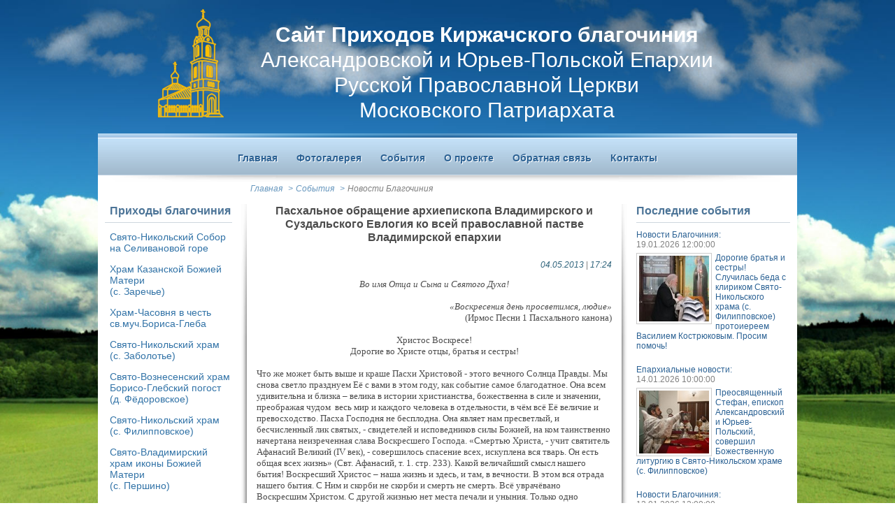

--- FILE ---
content_type: text/html; charset=utf-8
request_url: https://blagochinie-kirzhach.ru/events/events_104.html
body_size: 12452
content:
<!DOCTYPE html>
<html>
<head runat="server">
    <meta http-equiv="Content-Type" content="text/html; charset=windows-1251" />
    <link type="image/x-icon" href="/favicon.ico" rel="icon" />
    <link type="image/x-icon" href="/favicon.ico" rel="shortcut icon" />
    <link rel="stylesheet" type="text/css" href="/styles/reset.css" />
    <link rel="stylesheet" type="text/css" href="/styles/site.css" />
    <!--[if lte IE 7]>
    <link rel="stylesheet" type="text/css" href="/styles/ie7.css">
    <![endif]-->
    <script type="text/javascript" src="/scripts/jquery-1.4.2.min.js"></script>
    <script type="text/javascript" src="/scripts/script.js"></script>
    
<title>&#x41F;&#x430;&#x441;&#x445;&#x430;&#x43B;&#x44C;&#x43D;&#x43E;&#x435; &#x43E;&#x431;&#x440;&#x430;&#x449;&#x435;&#x43D;&#x438;&#x435; &#x430;&#x440;&#x445;&#x438;&#x435;&#x43F;&#x438;&#x441;&#x43A;&#x43E;&#x43F;&#x430; &#x412;&#x43B;&#x430;&#x434;&#x438;&#x43C;&#x438;&#x440;&#x441;&#x43A;&#x43E;&#x433;&#x43E; &#x438; &#x421;&#x443;&#x437;&#x434;&#x430;&#x43B;&#x44C;&#x441;&#x43A;&#x43E;&#x433;&#x43E; &#x415;&#x432;&#x43B;&#x43E;&#x433;&#x438;&#x44F; &#x43A;&#x43E; &#x432;&#x441;&#x435;&#x439; &#x43F;&#x440;&#x430;&#x432;&#x43E;&#x441;&#x43B;&#x430;&#x432;&#x43D;&#x43E;&#x439; &#x43F;&#x430;&#x441;&#x442;&#x432;&#x435; &#x412;&#x43B;&#x430;&#x434;&#x438;&#x43C;&#x438;&#x440;&#x441;&#x43A;&#x43E;&#x439; &#x435;&#x43F;&#x430;&#x440;&#x445;&#x438;&#x438; - &#x421;&#x43E;&#x431;&#x44B;&#x442;&#x438;&#x44F;, &#x41D;&#x43E;&#x432;&#x43E;&#x441;&#x442;&#x438; &#x41A;&#x438;&#x440;&#x436;&#x430;&#x447;&#x441;&#x43A;&#x43E;&#x433;&#x43E; &#x411;&#x43B;&#x430;&#x433;&#x43E;&#x447;&#x438;&#x43D;&#x438;&#x44F;</title>

</head>

<body>
    <div id="bg_img"><img class="noBorder" src="/sys_images/bg.jpg" /></div>

    <div id="container" class="ie-min-height">
        <div id="header">
            <div class="wrLogo">
                <a href="/index.html"><img class="noBorder" src="/sys_images/logotip.png" width="99" height="158" alt="Логотип" /></a>
                <h1><strong>Сайт Приходов Киржачского благочиния</strong><br />Александровской и Юрьев-Польской Епархии <br />Русской Православной Церкви <br />Московского Патриархата</h1>
            </div>
            <div class="menu_top">
                
<ul>
    <li><a href="/index.html" name="topa"><span>Главная</span></a></li>
    <li><a href="/gallery.html" name="topa"><span>Фотогалерея</span></a></li>
    <li><a href="/events.html" name="topa"><span>События</span></a></li>
    <li><a href="/about.html" name="topa"><span>О проекте</span></a></li>
    <li><a href="/feedback.html" name="topa"><span>Обратная связь</span></a></li>
    <li><a href="/contacts.html" name="topa"><span>Контакты</span></a></li>
</ul>


            </div>
        </div>
        <div id="wrContent">
               
    
    <div class="bread_crumbs">
        <ul>
            <li class="">
                <a href="/index.html">&#x413;&#x43B;&#x430;&#x432;&#x43D;&#x430;&#x44F;</a>
&gt;            </li>
            <li class="">
                <a href="/events.html">&#x421;&#x43E;&#x431;&#x44B;&#x442;&#x438;&#x44F;</a>
&gt;            </li>
            <li class="active">
                <a href="/events/rubric_1.html">&#x41D;&#x43E;&#x432;&#x43E;&#x441;&#x442;&#x438; &#x411;&#x43B;&#x430;&#x433;&#x43E;&#x447;&#x438;&#x43D;&#x438;&#x44F;</a>
            </li>
        </ul>
    </div>


            <div id="left">
                
    

<h3>Приходы благочиния</h3>
<div class="menu_left">
    <ul>
                    <li id="li1">
                        <span>
                            <span>
                                <span>
                                    <a id="a1" href="/prihod/1.html" title="&#x421;&#x432;&#x44F;&#x442;&#x43E;-&#x41D;&#x438;&#x43A;&#x43E;&#x43B;&#x44C;&#x441;&#x43A;&#x438;&#x439; &#x421;&#x43E;&#x431;&#x43E;&#x440; &#x43D;&#x430; &#x421;&#x435;&#x43B;&#x438;&#x432;&#x430;&#x43D;&#x43E;&#x432;&#x43E;&#x439; &#x433;&#x43E;&#x440;&#x435;"><span><span><span><span>Свято-Никольский Собор на Селивановой горе</span></span></span></span></a>
                                </span>
                            </span>
                        </span>
                    </li>
                    <li id="li2">
                        <span>
                            <span>
                                <span>
                                    <a id="a2" href="/prihod/2.html" title="&#x425;&#x440;&#x430;&#x43C; &#x41A;&#x430;&#x437;&#x430;&#x43D;&#x441;&#x43A;&#x43E;&#x439; &#x411;&#x43E;&#x436;&#x438;&#x435;&#x439; &#x41C;&#x430;&#x442;&#x435;&#x440;&#x438;&lt;br&gt;(&#x441;. &#x417;&#x430;&#x440;&#x435;&#x447;&#x44C;&#x435;)"><span><span><span><span>Храм Казанской Божией Матери<br>(с. Заречье)</span></span></span></span></a>
                                </span>
                            </span>
                        </span>
                    </li>
                    <li id="li3">
                        <span>
                            <span>
                                <span>
                                    <a id="a3" href="/prihod/3.html" title="&#x425;&#x440;&#x430;&#x43C;-&#x427;&#x430;&#x441;&#x43E;&#x432;&#x43D;&#x44F; &#x432; &#x447;&#x435;&#x441;&#x442;&#x44C; &#x441;&#x432;.&#x43C;&#x443;&#x447;.&#x411;&#x43E;&#x440;&#x438;&#x441;&#x430;-&#x413;&#x43B;&#x435;&#x431;&#x430;"><span><span><span><span>Храм-Часовня в честь св.муч.Бориса-Глеба</span></span></span></span></a>
                                </span>
                            </span>
                        </span>
                    </li>
                    <li id="li7">
                        <span>
                            <span>
                                <span>
                                    <a id="a7" href="/prihod/7.html" title="&#x421;&#x432;&#x44F;&#x442;&#x43E;-&#x41D;&#x438;&#x43A;&#x43E;&#x43B;&#x44C;&#x441;&#x43A;&#x438;&#x439; &#x445;&#x440;&#x430;&#x43C;&lt;br&gt;(&#x441;. &#x417;&#x430;&#x431;&#x43E;&#x43B;&#x43E;&#x442;&#x44C;&#x435;)"><span><span><span><span>Свято-Никольский храм<br>(с. Заболотье)</span></span></span></span></a>
                                </span>
                            </span>
                        </span>
                    </li>
                    <li id="li8">
                        <span>
                            <span>
                                <span>
                                    <a id="a8" href="/prihod/8.html" title="&#x421;&#x432;&#x44F;&#x442;&#x43E;-&#x412;&#x43E;&#x437;&#x43D;&#x435;&#x441;&#x435;&#x43D;&#x441;&#x43A;&#x438;&#x439; &#x445;&#x440;&#x430;&#x43C; &#x411;&#x43E;&#x440;&#x438;&#x441;&#x43E;-&#x413;&#x43B;&#x435;&#x431;&#x441;&#x43A;&#x438;&#x439; &#x43F;&#x43E;&#x433;&#x43E;&#x441;&#x442;&lt;br&gt;(&#x434;. &#x424;&#x451;&#x434;&#x43E;&#x440;&#x43E;&#x432;&#x441;&#x43A;&#x43E;&#x435;)"><span><span><span><span>Свято-Вознесенский храм Борисо-Глебский погост<br>(д. Фёдоровское)</span></span></span></span></a>
                                </span>
                            </span>
                        </span>
                    </li>
                    <li id="li10">
                        <span>
                            <span>
                                <span>
                                    <a id="a10" href="/prihod/10.html" title="&#x421;&#x432;&#x44F;&#x442;&#x43E;-&#x41D;&#x438;&#x43A;&#x43E;&#x43B;&#x44C;&#x441;&#x43A;&#x438;&#x439; &#x445;&#x440;&#x430;&#x43C;&lt;br&gt;(&#x441;. &#x424;&#x438;&#x43B;&#x438;&#x43F;&#x43F;&#x43E;&#x432;&#x441;&#x43A;&#x43E;&#x435;)"><span><span><span><span>Свято-Никольский храм<br>(с. Филипповское)</span></span></span></span></a>
                                </span>
                            </span>
                        </span>
                    </li>
                    <li id="li11">
                        <span>
                            <span>
                                <span>
                                    <a id="a11" href="/prihod/11.html" title="&#x421;&#x432;&#x44F;&#x442;&#x43E;-&#x412;&#x43B;&#x430;&#x434;&#x438;&#x43C;&#x438;&#x440;&#x441;&#x43A;&#x438;&#x439; &#x445;&#x440;&#x430;&#x43C; &#x438;&#x43A;&#x43E;&#x43D;&#x44B; &#x411;&#x43E;&#x436;&#x438;&#x435;&#x439; &#x41C;&#x430;&#x442;&#x435;&#x440;&#x438;&lt;br&gt;(&#x441;. &#x41F;&#x435;&#x440;&#x448;&#x438;&#x43D;&#x43E;)"><span><span><span><span>Свято-Владимирский храм иконы Божией Матери<br>(с. Першино)</span></span></span></span></a>
                                </span>
                            </span>
                        </span>
                    </li>
                    <li id="li12">
                        <span>
                            <span>
                                <span>
                                    <a id="a12" href="/prihod/12.html" title="&#x410;&#x43B;&#x435;&#x43A;&#x441;&#x430;&#x43D;&#x434;&#x440;&#x43E;-&#x41D;&#x435;&#x432;&#x441;&#x43A;&#x438;&#x439; &#x445;&#x440;&#x430;&#x43C;&lt;br&gt;(&#x43F;. &#x411;&#x430;&#x440;&#x441;&#x43E;&#x432;&#x43E;)"><span><span><span><span>Александро-Невский храм<br>(п. Барсово)</span></span></span></span></a>
                                </span>
                            </span>
                        </span>
                    </li>
                    <li id="li13">
                        <span>
                            <span>
                                <span>
                                    <a id="a13" href="/prihod/13.html" title="&#x421;&#x43F;&#x430;&#x441;&#x43E;-&#x41F;&#x440;&#x435;&#x43E;&#x431;&#x440;&#x430;&#x436;&#x435;&#x43D;&#x441;&#x43A;&#x438;&#x439; &#x445;&#x440;&#x430;&#x43C;&lt;br&gt;(&#x441;. &#x421;&#x43C;&#x43E;&#x43B;&#x44C;&#x43D;&#x435;&#x432;&#x43E;)"><span><span><span><span>Спасо-Преображенский храм<br>(с. Смольнево)</span></span></span></span></a>
                                </span>
                            </span>
                        </span>
                    </li>
                    <li id="li14">
                        <span>
                            <span>
                                <span>
                                    <a id="a14" href="/prihod/14.html" title="&#x421;&#x432;&#x44F;&#x442;&#x43E;-&#x413;&#x435;&#x43E;&#x440;&#x433;&#x438;&#x435;&#x432;&#x441;&#x43A;&#x438;&#x439; &#x445;&#x440;&#x430;&#x43C;&lt;br&gt;(&#x441;. &#x418;&#x43B;&#x44C;&#x438;&#x43D;&#x441;&#x43A;&#x43E;&#x435;)"><span><span><span><span>Свято-Георгиевский храм<br>(с. Ильинское)</span></span></span></span></a>
                                </span>
                            </span>
                        </span>
                    </li>
                    <li id="li15">
                        <span>
                            <span>
                                <span>
                                    <a id="a15" href="/prihod/15.html" title="&#x421;&#x432;&#x44F;&#x442;&#x43E;-&#x410;&#x43D;&#x434;&#x440;&#x435;&#x435;&#x432;&#x441;&#x43A;&#x438;&#x439; &#x445;&#x440;&#x430;&#x43C;&lt;br&gt;(&#x441;. &#x41D;&#x43E;&#x432;&#x43E;&#x441;&#x435;&#x43B;&#x43E;&#x432;&#x43E;)"><span><span><span><span>Свято-Андреевский храм<br>(с. Новоселово)</span></span></span></span></a>
                                </span>
                            </span>
                        </span>
                    </li>
                    <li id="li16">
                        <span>
                            <span>
                                <span>
                                    <a id="a16" href="/prihod/16.html" title="&#x421;&#x432;&#x44F;&#x442;&#x43E;-&#x411;&#x43B;&#x430;&#x433;&#x43E;&#x432;&#x435;&#x449;&#x435;&#x43D;&#x441;&#x43A;&#x438;&#x439; &#x41A;&#x438;&#x440;&#x436;&#x430;&#x447;&#x441;&#x43A;&#x438;&#x439; &#x43C;&#x43E;&#x43D;&#x430;&#x441;&#x442;&#x44B;&#x440;&#x44C;"><span><span><span><span>Свято-Благовещенский Киржачский монастырь</span></span></span></span></a>
                                </span>
                            </span>
                        </span>
                    </li>
                    <li id="li17">
                        <span>
                            <span>
                                <span>
                                    <a id="a17" href="/prihod/17.html" title="&#x41F;&#x440;&#x438;&#x445;&#x43E;&#x434; &#x43F;&#x440;&#x435;&#x43F;. &#x421;&#x435;&#x440;&#x433;&#x438;&#x44F; &#x420;&#x430;&#x434;&#x43E;&#x43D;&#x435;&#x436;&#x441;&#x43A;&#x43E;&#x433;&#x43E; &lt;br&gt;(&#x434;. &#x41A;&#x43E;&#x441;&#x442;&#x451;&#x448;&#x435;&#x432;&#x43E;)"><span><span><span><span>Приход преп. Сергия Радонежского <br>(д. Костёшево)</span></span></span></span></a>
                                </span>
                            </span>
                        </span>
                    </li>
                    <li id="li18">
                        <span>
                            <span>
                                <span>
                                    <a id="a18" href="/prihod/18.html" title="&#x421;&#x432;&#x44F;&#x442;&#x43E;-&#x41F;&#x430;&#x43D;&#x442;&#x435;&#x43B;&#x435;&#x438;&#x43C;&#x43E;&#x43D;&#x43E;&#x432;&#x441;&#x43A;&#x438;&#x439; &#x445;&#x440;&#x430;&#x43C;&lt;br&gt;(&#x434;. &#x41A;&#x430;&#x448;&#x438;&#x43D;&#x43E;)"><span><span><span><span>Свято-Пантелеимоновский храм<br>(д. Кашино)</span></span></span></span></a>
                                </span>
                            </span>
                        </span>
                    </li>
                    <li id="li19">
                        <span>
                            <span>
                                <span>
                                    <a id="a19" href="/prihod/19.html" title="&#x421;&#x432;&#x44F;&#x442;&#x43E;-&#x417;&#x43D;&#x430;&#x43C;&#x435;&#x43D;&#x441;&#x43A;&#x438;&#x439; &#x445;&#x440;&#x430;&#x43C;&lt;br&gt;(&#x441;. &#x417;&#x43D;&#x430;&#x43C;&#x435;&#x43D;&#x441;&#x43A;&#x43E;&#x435;)"><span><span><span><span>Свято-Знаменский храм<br>(с. Знаменское)</span></span></span></span></a>
                                </span>
                            </span>
                        </span>
                    </li>
                    <li id="li20">
                        <span>
                            <span>
                                <span>
                                    <a id="a20" href="/prihod/20.html" title="&#x421;&#x432;&#x44F;&#x442;&#x43E;-&#x421;&#x43A;&#x43E;&#x440;&#x431;&#x44F;&#x449;&#x435;&#x43D;&#x441;&#x43A;&#x438;&#x439; &#x436;&#x435;&#x43D;&#x441;&#x43A;&#x438;&#x439; &#x43C;&#x43E;&#x43D;&#x430;&#x441;&#x442;&#x44B;&#x440;&#x44C;&lt;br&gt; (&#x434;. &#x425;&#x43C;&#x435;&#x43B;&#x435;&#x432;&#x43E;)"><span><span><span><span>Свято-Скорбященский женский монастырь<br> (д. Хмелево)</span></span></span></span></a>
                                </span>
                            </span>
                        </span>
                    </li>
                    <li id="li21">
                        <span>
                            <span>
                                <span>
                                    <a id="a21" href="/prihod/21.html" title="&#x411;&#x43E;&#x433;&#x43E;&#x440;&#x43E;&#x434;&#x438;&#x446;&#x435;-&#x420;&#x43E;&#x436;&#x434;&#x435;&#x441;&#x442;&#x432;&#x435;&#x43D;&#x441;&#x43A;&#x438;&#x439; &#x445;&#x440;&#x430;&#x43C;&lt;br&gt;(&#x434;. &#x41F;&#x430;&#x43D;&#x44C;&#x43A;&#x43E;&#x432;&#x43E;)"><span><span><span><span>Богородице-Рождественский храм<br>(д. Паньково)</span></span></span></span></a>
                                </span>
                            </span>
                        </span>
                    </li>
                    <li id="li22">
                        <span>
                            <span>
                                <span>
                                    <a id="a22" href="/prihod/22.html" title="&#x421;&#x432;&#x44F;&#x442;&#x43E;-&#x423;&#x441;&#x43F;&#x435;&#x43D;&#x441;&#x43A;&#x438;&#x439; &#x445;&#x440;&#x430;&#x43C;&lt;br&gt;(&#x43F;. &#x413;&#x43E;&#x440;&#x43A;&#x430;)"><span><span><span><span>Свято-Успенский храм<br>(п. Горка)</span></span></span></span></a>
                                </span>
                            </span>
                        </span>
                    </li>
                    <li id="li23">
                        <span>
                            <span>
                                <span>
                                    <a id="a23" href="/prihod/23.html" title="&#x421;&#x432;&#x44F;&#x442;&#x43E;-&#x41F;&#x43E;&#x43A;&#x440;&#x43E;&#x432;&#x441;&#x43A;&#x438;&#x439; &#x445;&#x440;&#x430;&#x43C; &lt;br&gt; (&#x441;. &#x415;&#x43B;&#x44C;&#x446;&#x44B;)"><span><span><span><span>Свято-Покровский храм <br> (с. Ельцы)</span></span></span></span></a>
                                </span>
                            </span>
                        </span>
                    </li>
                    <li id="li24">
                        <span>
                            <span>
                                <span>
                                    <a id="a24" href="/prihod/24.html" title="&#x425;&#x440;&#x430;&#x43C; &#x410;&#x440;&#x445;&#x430;&#x43D;&#x433;&#x435;&#x43B;&#x430; &#x41C;&#x438;&#x445;&#x430;&#x438;&#x43B;&#x430;&lt;br&gt;(&#x434;.&#x41C;&#x438;&#x442;&#x438;&#x43D;&#x43E;)"><span><span><span><span>Храм Архангела Михаила<br>(д.Митино)</span></span></span></span></a>
                                </span>
                            </span>
                        </span>
                    </li>
    </ul>


</div>


            </div>
            <div id="right">
                
<h3>Последние события</h3>
    
<div class="preview_news">
    <p>
        <a style="padding-bottom:5px;" href="/events/rubric_1.html">&#x41D;&#x43E;&#x432;&#x43E;&#x441;&#x442;&#x438; &#x411;&#x43B;&#x430;&#x433;&#x43E;&#x447;&#x438;&#x43D;&#x438;&#x44F;:</a><br />
        19.01.2026 12:00:00
    </p>
    <a href="/events/events_1983.html" title="&#x41F;&#x440;&#x43E;&#x441;&#x438;&#x43C; &#x43F;&#x43E;&#x43C;&#x43E;&#x447;&#x44C; &#x43A;&#x43B;&#x438;&#x440;&#x438;&#x43A;&#x443; &#x421;&#x432;&#x44F;&#x442;&#x43E;-&#x41D;&#x438;&#x43A;&#x43E;&#x43B;&#x44C;&#x441;&#x43A;&#x43E;&#x433;&#x43E; &#x445;&#x440;&#x430;&#x43C;&#x430; (&#x441;. &#x424;&#x438;&#x43B;&#x438;&#x43F;&#x43F;&#x43E;&#x432;&#x441;&#x43A;&#x43E;&#x435;) &#x43F;&#x440;&#x43E;&#x442;&#x43E;&#x438;&#x435;&#x440;&#x435;&#x44E; &#x412;&#x430;&#x441;&#x438;&#x43B;&#x438;&#x44E; &#x41A;&#x43E;&#x441;&#x442;&#x440;&#x44E;&#x43A;&#x43E;&#x432;&#x443;"><img src="https://castle.blagochinie-kirzhach.ru/images/events/21.01.2026/cf3421efc80b47fd91943a6de1f737fc.jpg" align="left" alt="" /></a>
    <p><a href="/events/events_1983.html">&#x414;&#x43E;&#x440;&#x43E;&#x433;&#x438;&#x435; &#x431;&#x440;&#x430;&#x442;&#x44C;&#x44F; &#x438; &#x441;&#x435;&#x441;&#x442;&#x440;&#x44B;! C&#x43B;&#x443;&#x447;&#x438;&#x43B;&#x430;&#x441;&#x44C; &#x431;&#x435;&#x434;&#x430; &#x441; &#x43A;&#x43B;&#x438;&#x440;&#x438;&#x43A;&#x43E;&#x43C; &#x421;&#x432;&#x44F;&#x442;&#x43E;-&#x41D;&#x438;&#x43A;&#x43E;&#x43B;&#x44C;&#x441;&#x43A;&#x43E;&#x433;&#x43E; &#x445;&#x440;&#x430;&#x43C;&#x430;&#xA;(&#x441;. &#x424;&#x438;&#x43B;&#x438;&#x43F;&#x43F;&#x43E;&#x432;&#x441;&#x43A;&#x43E;&#x435;) &#x43F;&#x440;&#x43E;&#x442;&#x43E;&#x438;&#x435;&#x440;&#x435;&#x435;&#x43C; &#x412;&#x430;&#x441;&#x438;&#x43B;&#x438;&#x435;&#x43C; &#x41A;&#x43E;&#x441;&#x442;&#x440;&#x44E;&#x43A;&#x43E;&#x432;&#x44B;&#x43C;. &#x41F;&#x440;&#x43E;&#x441;&#x438;&#x43C; &#x43F;&#x43E;&#x43C;&#x43E;&#x447;&#x44C;!</a></p>
</div>
<div class="preview_news">
    <p>
        <a style="padding-bottom:5px;" href="/events/rubric_7.html">&#x415;&#x43F;&#x430;&#x440;&#x445;&#x438;&#x430;&#x43B;&#x44C;&#x43D;&#x44B;&#x435; &#x43D;&#x43E;&#x432;&#x43E;&#x441;&#x442;&#x438;:</a><br />
        14.01.2026 10:00:00
    </p>
    <a href="/events/events_1982.html" title="&#x41F;&#x440;&#x435;&#x43E;&#x441;&#x432;&#x44F;&#x449;&#x435;&#x43D;&#x43D;&#x44B;&#x439; &#x421;&#x442;&#x435;&#x444;&#x430;&#x43D;, &#x435;&#x43F;&#x438;&#x441;&#x43A;&#x43E;&#x43F; &#x410;&#x43B;&#x435;&#x43A;&#x441;&#x430;&#x43D;&#x434;&#x440;&#x43E;&#x432;&#x441;&#x43A;&#x438;&#x439; &#x438; &#x42E;&#x440;&#x44C;&#x435;&#x432;-&#x41F;&#x43E;&#x43B;&#x44C;&#x441;&#x43A;&#x438;&#x439;, &#x441;&#x43E;&#x432;&#x435;&#x440;&#x448;&#x438;&#x43B; &#x411;&#x43E;&#x436;&#x435;&#x441;&#x442;&#x432;&#x435;&#x43D;&#x43D;&#x443;&#x44E; &#x43B;&#x438;&#x442;&#x443;&#x440;&#x433;&#x438;&#x44E; &#x432; &#x421;&#x432;&#x44F;&#x442;&#x43E;-&#x41D;&#x438;&#x43A;&#x43E;&#x43B;&#x44C;&#x441;&#x43A;&#x43E;&#x43C; &#x445;&#x440;&#x430;&#x43C;&#x435; (&#x441;. &#x424;&#x438;&#x43B;&#x438;&#x43F;&#x43F;&#x43E;&#x432;&#x441;&#x43A;&#x43E;&#x435;)"><img src="https://castle.blagochinie-kirzhach.ru/images/events/16.01.2026/361ff6fee6524c9ab00f6fea1166c464.jpg" align="left" alt="" /></a>
    <p><a href="/events/events_1982.html">&#x41F;&#x440;&#x435;&#x43E;&#x441;&#x432;&#x44F;&#x449;&#x435;&#x43D;&#x43D;&#x44B;&#x439; &#x421;&#x442;&#x435;&#x444;&#x430;&#x43D;, &#x435;&#x43F;&#x438;&#x441;&#x43A;&#x43E;&#x43F; &#x410;&#x43B;&#x435;&#x43A;&#x441;&#x430;&#x43D;&#x434;&#x440;&#x43E;&#x432;&#x441;&#x43A;&#x438;&#x439; &#x438; &#x42E;&#x440;&#x44C;&#x435;&#x432;-&#x41F;&#x43E;&#x43B;&#x44C;&#x441;&#x43A;&#x438;&#x439;, &#x441;&#x43E;&#x432;&#x435;&#x440;&#x448;&#x438;&#x43B; &#x411;&#x43E;&#x436;&#x435;&#x441;&#x442;&#x432;&#x435;&#x43D;&#x43D;&#x443;&#x44E; &#x43B;&#x438;&#x442;&#x443;&#x440;&#x433;&#x438;&#x44E; &#x432; &#x421;&#x432;&#x44F;&#x442;&#x43E;-&#x41D;&#x438;&#x43A;&#x43E;&#x43B;&#x44C;&#x441;&#x43A;&#x43E;&#x43C; &#x445;&#x440;&#x430;&#x43C;&#x435; (&#x441;. &#x424;&#x438;&#x43B;&#x438;&#x43F;&#x43F;&#x43E;&#x432;&#x441;&#x43A;&#x43E;&#x435;)</a></p>
</div>
<div class="preview_news">
    <p>
        <a style="padding-bottom:5px;" href="/events/rubric_1.html">&#x41D;&#x43E;&#x432;&#x43E;&#x441;&#x442;&#x438; &#x411;&#x43B;&#x430;&#x433;&#x43E;&#x447;&#x438;&#x43D;&#x438;&#x44F;:</a><br />
        12.01.2026 12:00:00
    </p>
    <a href="/events/events_1981.html" title="&#x412; &#x421;&#x432;&#x44F;&#x442;&#x43E;-&#x41D;&#x438;&#x43A;&#x43E;&#x43B;&#x44C;&#x441;&#x43A;&#x43E;&#x43C; &#x445;&#x440;&#x430;&#x43C;&#x435; (&#x441;. &#x424;&#x438;&#x43B;&#x438;&#x43F;&#x43F;&#x43E;&#x432;&#x441;&#x43A;&#x43E;&#x435;) &#x411;&#x43E;&#x436;&#x435;&#x441;&#x442;&#x432;&#x435;&#x43D;&#x43D;&#x443;&#x44E; &#x41B;&#x438;&#x442;&#x443;&#x440;&#x433;&#x438;&#x44E; &#x432;&#x43E;&#x437;&#x433;&#x43B;&#x430;&#x432;&#x438;&#x442; &#x435;&#x43F;&#x438;&#x441;&#x43A;&#x43E;&#x43F; &#x410;&#x43B;&#x435;&#x43A;&#x441;&#x430;&#x43D;&#x434;&#x440;&#x43E;&#x432;&#x441;&#x43A;&#x438;&#x439; &#x438; &#x42E;&#x440;&#x44C;&#x435;&#x432;-&#x41F;&#x43E;&#x43B;&#x44C;&#x441;&#x43A;&#x438;&#x439; &#x421;&#x442;&#x435;&#x444;&#x430;&#x43D;"><img src="https://castle.blagochinie-kirzhach.ru/images/events/12.01.2026/a5fbecf6039c47b2b4f8e6c82545f8cc.jpg" align="left" alt="" /></a>
    <p><a href="/events/events_1981.html">&#x412; &#x441;&#x440;&#x435;&#x434;&#x443;, 14 &#x44F;&#x43D;&#x432;&#x430;&#x440;&#x44F; 2026 &#x433;&#x43E;&#x434;&#x430;, &#x432; &#x421;&#x432;&#x44F;&#x442;&#x43E;-&#x41D;&#x438;&#x43A;&#x43E;&#x43B;&#x44C;&#x441;&#x43A;&#x43E;&#x43C; &#x445;&#x440;&#x430;&#x43C;&#x435; (&#x441;. &#x424;&#x438;&#x43B;&#x438;&#x43F;&#x43F;&#x43E;&#x432;&#x441;&#x43A;&#x43E;&#x435;) &#x411;&#x43E;&#x436;&#x435;&#x441;&#x442;&#x432;&#x435;&#x43D;&#x43D;&#x443;&#x44E; &#x41B;&#x438;&#x442;&#x443;&#x440;&#x433;&#x438;&#x44E; &#x432;&#x43E;&#x437;&#x433;&#x43B;&#x430;&#x432;&#x438;&#x442; &#x435;&#x43F;&#x438;&#x441;&#x43A;&#x43E;&#x43F; &#x410;&#x43B;&#x435;&#x43A;&#x441;&#x430;&#x43D;&#x434;&#x440;&#x43E;&#x432;&#x441;&#x43A;&#x438;&#x439; &#x438; &#x42E;&#x440;&#x44C;&#x435;&#x432;-&#x41F;&#x43E;&#x43B;&#x44C;&#x441;&#x43A;&#x438;&#x439; &#x421;&#x442;&#x435;&#x444;&#x430;&#x43D;</a></p>
</div>
<div class="preview_news">
    <p>
        <a style="padding-bottom:5px;" href="/events/rubric_1.html">&#x41D;&#x43E;&#x432;&#x43E;&#x441;&#x442;&#x438; &#x411;&#x43B;&#x430;&#x433;&#x43E;&#x447;&#x438;&#x43D;&#x438;&#x44F;:</a><br />
        07.01.2026 13:00:00
    </p>
    <a href="/events/events_1980.html" title="&#x41F;&#x440;&#x430;&#x437;&#x434;&#x43D;&#x438;&#x43A; &#x420;&#x43E;&#x436;&#x434;&#x435;&#x441;&#x442;&#x432;&#x430; &#x413;&#x43E;&#x441;&#x43F;&#x43E;&#x434;&#x430; &#x438; &#x411;&#x43E;&#x433;&#x430; &#x438; &#x421;&#x43F;&#x430;&#x441;&#x430; &#x43D;&#x430;&#x448;&#x435;&#x433;&#x43E; &#x418;&#x438;&#x441;&#x443;&#x441;&#x430; &#x425;&#x440;&#x438;&#x441;&#x442;&#x430; &#x432; &#x41A;&#x438;&#x440;&#x436;&#x430;&#x447;&#x441;&#x43A;&#x43E;&#x43C; &#x431;&#x43B;&#x430;&#x433;&#x43E;&#x447;&#x438;&#x43D;&#x438;&#x438;&#x438;"><img src="https://castle.blagochinie-kirzhach.ru/images/events/08.01.2026/e9bcc5d3aa6d4cbaad89fc8716d754ee.jpg" align="left" alt="" /></a>
    <p><a href="/events/events_1980.html">&#x412; &#x445;&#x440;&#x430;&#x43C;&#x430;&#x445; &#x41A;&#x438;&#x440;&#x436;&#x430;&#x447;&#x441;&#x43A;&#x43E;&#x433;&#x43E; &#x446;&#x435;&#x440;&#x43A;&#x43E;&#x432;&#x43D;&#x43E;&#x433;&#x43E; &#x43E;&#x43A;&#x440;&#x443;&#x433;&#x430; &#x43F;&#x440;&#x43E;&#x448;&#x43B;&#x438; &#x441;&#x43B;&#x443;&#x436;&#x431;&#x44B;, &#x43F;&#x43E;&#x441;&#x432;&#x44F;&#x449;&#x435;&#x43D;&#x43D;&#x44B;&#x435; &#x43E;&#x434;&#x43D;&#x43E;&#x43C;&#x443; &#x438;&#x437; &#x441;&#x430;&#x43C;&#x44B;&#x445; &#x432;&#x435;&#x43B;&#x438;&#x43A;&#x438;&#x445; &#x43F;&#x440;&#x430;&#x437;&#x434;&#x43D;&#x438;&#x43A;&#x43E;&#x432;, &#x420;&#x43E;&#x436;&#x434;&#x435;&#x441;&#x442;&#x432;&#x443; &#x413;&#x43E;&#x441;&#x43F;&#x43E;&#x434;&#x430; &#x438; &#x411;&#x43E;&#x433;&#x430; &#x438; &#x421;&#x43F;&#x430;&#x441;&#x430; &#x43D;&#x430;&#x448;&#x435;&#x433;&#x43E; &#x418;&#x438;&#x441;&#x443;&#x441;&#x430; &#x425;&#x440;&#x438;&#x441;&#x442;&#x430;</a></p>
</div>
<div class="preview_news">
    <p>
        <a style="padding-bottom:5px;" href="/events/rubric_1.html">&#x41D;&#x43E;&#x432;&#x43E;&#x441;&#x442;&#x438; &#x411;&#x43B;&#x430;&#x433;&#x43E;&#x447;&#x438;&#x43D;&#x438;&#x44F;:</a><br />
        25.12.2025 18:00:00
    </p>
    <a href="/events/events_1979.html" title="&#x41F;&#x440;&#x430;&#x437;&#x434;&#x43D;&#x438;&#x447;&#x43D;&#x44B;&#x439; &#x43A;&#x43E;&#x43D;&#x446;&#x435;&#x440;&#x442;, &#x43F;&#x43E;&#x441;&#x432;&#x44F;&#x449;&#x435;&#x43D;&#x43D;&#x44B;&#x439; 35-&#x43B;&#x435;&#x442;&#x438;&#x44E; &#x441;&#x43E;&#x437;&#x434;&#x430;&#x43D;&#x438;&#x44F; &#x441;&#x43B;&#x443;&#x436;&#x431;&#x44B; &#x41C;&#x438;&#x43D;&#x438;&#x441;&#x442;&#x435;&#x440;&#x441;&#x442;&#x432;&#x430; &#x447;&#x440;&#x435;&#x437;&#x432;&#x44B;&#x447;&#x430;&#x439;&#x43D;&#x44B;&#x445; &#x441;&#x438;&#x442;&#x443;&#x430;&#x446;&#x438;&#x439;"><img src="https://castle.blagochinie-kirzhach.ru/images/events/04.01.2026/b6206e76f3124bc08bf3f4c7dc74594e.jpg" align="left" alt="" /></a>
    <p><a href="/events/events_1979.html">25 &#x434;&#x435;&#x43A;&#x430;&#x431;&#x440;&#x44F; &#x432; &#x414;&#x43E;&#x43C;&#x435; &#x434;&#x435;&#x442;&#x441;&#x43A;&#x43E;&#x433;&#x43E; &#x442;&#x432;&#x43E;&#x440;&#x447;&#x435;&#x441;&#x442;&#x432;&#x430; (&#x433;. &#x41A;&#x438;&#x440;&#x436;&#x430;&#x447;) &#x431;&#x44B;&#x43B; &#x43F;&#x440;&#x43E;&#x432;&#x435;&#x434;&#x435;&#x43D; &#x43F;&#x440;&#x430;&#x437;&#x434;&#x43D;&#x438;&#x447;&#x43D;&#x44B;&#x439; &#x43A;&#x43E;&#x43D;&#x446;&#x435;&#x440;&#x442;, &#x43F;&#x43E;&#x441;&#x432;&#x44F;&#x449;&#x435;&#x43D;&#x43D;&#x44B;&#x439; 35-&#x43B;&#x435;&#x442;&#x438;&#x44E; &#x441;&#x43E;&#x437;&#x434;&#x430;&#x43D;&#x438;&#x44F; &#x441;&#x43B;&#x443;&#x436;&#x431;&#x44B; &#x41C;&#x438;&#x43D;&#x438;&#x441;&#x442;&#x435;&#x440;&#x441;&#x442;&#x432;&#x430; &#x447;&#x440;&#x435;&#x437;&#x432;&#x44B;&#x447;&#x430;&#x439;&#x43D;&#x44B;&#x445; &#x441;&#x438;&#x442;&#x443;&#x430;&#x446;&#x438;&#x439;</a></p>
</div>


            </div>
            <div id="main">
                <span class="mainLftCntr">
                    <span class="mainLftTop">
                        <span class="mainLftBtm">
                            <span class="mainRtCntr">
                                <span class="mainRtTop">
                                    <span class="mainRtBtm">
                                         






<script type="text/javascript" src="/scripts/jquery.lightbox-0.5.js"></script>
<link rel="stylesheet" type="text/css" href="/styles/jquery.lightbox-0.5.css" media="screen" />
<div id="event_article">
    <h2>&#x41F;&#x430;&#x441;&#x445;&#x430;&#x43B;&#x44C;&#x43D;&#x43E;&#x435; &#x43E;&#x431;&#x440;&#x430;&#x449;&#x435;&#x43D;&#x438;&#x435; &#x430;&#x440;&#x445;&#x438;&#x435;&#x43F;&#x438;&#x441;&#x43A;&#x43E;&#x43F;&#x430; &#x412;&#x43B;&#x430;&#x434;&#x438;&#x43C;&#x438;&#x440;&#x441;&#x43A;&#x43E;&#x433;&#x43E; &#x438; &#x421;&#x443;&#x437;&#x434;&#x430;&#x43B;&#x44C;&#x441;&#x43A;&#x43E;&#x433;&#x43E; &#x415;&#x432;&#x43B;&#x43E;&#x433;&#x438;&#x44F; &#x43A;&#x43E; &#x432;&#x441;&#x435;&#x439; &#x43F;&#x440;&#x430;&#x432;&#x43E;&#x441;&#x43B;&#x430;&#x432;&#x43D;&#x43E;&#x439; &#x43F;&#x430;&#x441;&#x442;&#x432;&#x435; &#x412;&#x43B;&#x430;&#x434;&#x438;&#x43C;&#x438;&#x440;&#x441;&#x43A;&#x43E;&#x439; &#x435;&#x43F;&#x430;&#x440;&#x445;&#x438;&#x438;</h2>
    <p class="data">04.05.2013<span>|</span>17:24</p>
    <p align="center" style="font-family: verdana; font-size: 13px; font-style: normal; font-variant: normal; font-weight: normal; letter-spacing: normal; line-height: normal; text-indent: 0px; text-transform: none; white-space: normal; word-spacing: 0px; background-color: rgb(255, 255, 255);"><em style="font-family: verdana;">Во имя Отца и Сына и Святого Духа!</em></p>
<p align="center" style="font-family: verdana; font-size: 13px; font-style: normal; font-variant: normal; font-weight: normal; letter-spacing: normal; line-height: normal; text-indent: 0px; text-transform: none; white-space: normal; word-spacing: 0px; background-color: rgb(255, 255, 255);"><em style="font-family: verdana;">&nbsp;</em></p>
<p align="right" style="font-family: verdana; font-size: 13px; font-style: normal; font-variant: normal; font-weight: normal; letter-spacing: normal; line-height: normal; text-indent: 0px; text-transform: none; white-space: normal; word-spacing: 0px; background-color: rgb(255, 255, 255);"><em><span style="font-family: verdana;">&laquo;Воскресения день просветимся, людие&raquo;</span></em></p>
<p align="right" style="font-family: verdana; font-size: 13px; font-style: normal; font-variant: normal; font-weight: normal; letter-spacing: normal; line-height: normal; text-indent: 0px; text-transform: none; white-space: normal; word-spacing: 0px; background-color: rgb(255, 255, 255);">(Ирмос Песни 1 Пасхального канона)</p>
<p align="center" style="font-family: verdana; font-size: 13px; font-style: normal; font-variant: normal; font-weight: normal; letter-spacing: normal; line-height: normal; text-indent: 0px; text-transform: none; white-space: normal; word-spacing: 0px; background-color: rgb(255, 255, 255);">&nbsp;</p>
<p align="center" style="font-family: verdana; font-size: 13px; font-style: normal; font-variant: normal; font-weight: normal; letter-spacing: normal; line-height: normal; text-indent: 0px; text-transform: none; white-space: normal; word-spacing: 0px; background-color: rgb(255, 255, 255);">Христос Воскресе!</p>
<p align="center" style="font-family: verdana; font-size: 13px; font-style: normal; font-variant: normal; font-weight: normal; letter-spacing: normal; line-height: normal; text-indent: 0px; text-transform: none; white-space: normal; word-spacing: 0px; background-color: rgb(255, 255, 255);">Дорогие во Христе отцы, братья и сестры!</p>
<p style="font-family: verdana; font-size: 13px; font-style: normal; font-variant: normal; font-weight: normal; letter-spacing: normal; line-height: normal; text-align: left; text-indent: 0px; text-transform: none; white-space: normal; word-spacing: 0px; background-color: rgb(255, 255, 255);">&nbsp;</p>
<p align="justify" style="font-family: verdana; font-size: 13px; font-style: normal; font-variant: normal; font-weight: normal; letter-spacing: normal; line-height: normal; text-align: left; text-indent: 0px; text-transform: none; white-space: normal; word-spacing: 0px; background-color: rgb(255, 255, 255);">Что же может быть выше и краше Пасхи Христовой - этого вечного Солнца Правды. Мы снова светло празднуем Её с вами в этом году, как событие самое благодатное. Она всем удивительна и близка &ndash; велика в истории христианства, божественна в силе и значении, преображая чудом &nbsp;весь мир и каждого человека в отдельности, в чём всё Её величие и превосходство. Пасха Господня не бесплодна. Она являет нам пресветлый, и бесчисленный лик святых, - свидетелей и исповедников силы Божией, на ком таинственно начертана неизреченная слава Воскресшего Господа. &laquo;Смертью Христа, - учит святитель Афанасий Великий (IV век), - совершилось спасение всех, искуплена вся тварь. Он есть общая всех жизнь&raquo; (Свт. Афанасий, т. 1. стр. 233). Какой величайший смысл нашего бытия! Воскресший Христос &ndash; наша жизнь и здесь, и там, в вечности. В этом вся отрада нашего бытия. С Ним и скорби не скорби и смерть не смерть. Всё уврачёвано Воскресшим Христом. С другой жизнью нет места печали и уныния. Только одно утешение и бесконечное благодарение.</p>
<p align="justify" style="font-family: verdana; font-size: 13px; font-style: normal; font-variant: normal; font-weight: normal; letter-spacing: normal; line-height: normal; text-align: left; text-indent: 0px; text-transform: none; white-space: normal; word-spacing: 0px; background-color: rgb(255, 255, 255);">&laquo;О Пасха велия, и священнейшая Христе! о Мудросте и Слове, и Сила! подавай нам истее Тебе причащатися в невечернем дни Царствия Твоего&raquo;, - так мы сегодня все поём, встречая великий &laquo;День, егоже сотвори Господь&raquo;. Что это значит для нас? Какое здесь разумение для души? Несомненно, то, что живём с вами совсем не напрасно и не в пустую. Перед нами не столько видимая, понятная всем, сколько невидимая и новая жизнь, не знающая конца, которой нельзя не внять и не верить. Такое спасение совершилось не для ангелов, а для нас, и нам подарено оно самым щедрым образом. &laquo;Если устами твоими будешь исповедовать Иисуса Господом, - говорит апостол Павел, - и сердцем твоим веровать, что Бог воскресил Его из мертвых, то спасёшься&raquo; (Рим. 10, 9). Этому спасению нет цены: оно стоило кровной крестной смерти Христа, увенчанной Его восстанием из мертвых и вознесение на Небо. Человек верит всему земному, временному. Но труднее даётся ему духовные понятия жизни, небесные и вечные. И причина совершенно &nbsp;одна &ndash; омраченность и греховность его души, неверие Истине Божией, что и препятствует ему зреть невидимое, святое и вечное, как видимое и существенное, в чём вся и трагедия его. Не уверяют ли нас слова Самого Господа, что только чистии сердцем Бога узрят. В этом смысле вера в Бога как свет для нас, она ведёт к раскаянию и исправлению жизни, обнажая её страшную гибель. Что с верой, то всегда свято и дивно. А что без неё, то что бы мы ни делали, не созидали самое будто космическое обращается в &laquo;прах и пепел&raquo;. Отсюда ценны и преценны для нас церковные правила и божественные &nbsp;законы нашей жизни как спасение её. Бог прост и преподал Законы свои простыми, доступными и прямо сродными &ndash; верить и любить, при чём совершенно искренне и истинно, без всякого лукавства. С этим светом и добрым делом жизни, духовно услаждающим и глубинно удовлетворяющим пропадёт всякая тьма, зло и козни диавола, отчего все страдают и всё стонет, на земле исчезнет страх, в каком бы виде его ни составляли и ни выражали молодушные люди, показывающие только своё неверие Тому, Кто сказал всем: &laquo;Не убойтеся от убивающих тело, души же не могущих убити&raquo; (Мф. 10, 28).</p>
<p align="justify" style="font-family: verdana; font-size: 13px; font-style: normal; font-variant: normal; font-weight: normal; letter-spacing: normal; line-height: normal; text-align: left; text-indent: 0px; text-transform: none; white-space: normal; word-spacing: 0px; background-color: rgb(255, 255, 255);">&nbsp;Воскресение Христово Своим немеркнущим величием вдохновляет каждого из нас на светлый христианский образ жизни как самый подлинный. Призывает более торжествовать в добре, чем во зле, которого никак нельзя терпеть, но бороться и попирать его, как сущий яд для всех. Святитель Тихон Задонский наставляет: &laquo;Как со всею крепостью и усердием помолишься, леность отыдет и сердце исполнится любовию божественною&raquo;.</p>
<p align="justify" style="font-family: verdana; font-size: 13px; font-style: normal; font-variant: normal; font-weight: normal; letter-spacing: normal; line-height: normal; text-align: left; text-indent: 0px; text-transform: none; white-space: normal; word-spacing: 0px; background-color: rgb(255, 255, 255);">Сердечно, пасхально приветствуя, поздравляем всех с Пасхой Христовой как невечерним и радостным светом для нас, не оставляя малейшего зла между собою, пребывая всегда в мире и любви как высших качествах бытия с &nbsp;самым добрым и светлым пожеланием прилежного хранения и исполнения Заповедей Христовых, оживотворяющих нас, &nbsp;что несомненно свято подымет Православие наше в очах ищущих его и сомневающихся в нём. Как раз духовно-нравственная сила, как Первопричина всего, укрепит Отечество наше, волнуемое в нынешнее время. Благодаря ей и мир может быть спасён, если не угаснет вера и любовь в нём как залог вечной жизни, данный всем в Воскресении Христовом, о чём неумолкаемо мы поём и произносим в эти дни: Христос Воскресе. Воистину Воскресе. Аминь.</p>
<p style="font-family: verdana; font-size: 13px; font-style: normal; font-variant: normal; font-weight: normal; letter-spacing: normal; line-height: normal; text-align: left; text-indent: 0px; text-transform: none; white-space: normal; word-spacing: 0px; background-color: rgb(255, 255, 255);">&nbsp;</p>
<table border="0" style="font-family: verdana; text-align: left; vertical-align: top; border: 0px solid red; margin: 0px; padding: 0px; font-size: 13px; table-layout: fixed; border-collapse: collapse; letter-spacing: normal; text-indent: 0px; text-transform: none; word-spacing: 0px; background-color: rgb(255, 255, 255);">
    <tbody style="font-family: verdana;">
        <tr style="font-family: verdana; text-align: left; vertical-align: top; border: 0px solid red; margin: 0px; padding: 0px; font-size: 13px;">
            <td width="300" style="font-family: verdana; text-align: left; vertical-align: top; border: 0px solid red; margin: 0px; padding: 0px; font-size: 13px;">
            <p style="font-family: verdana;"><em style="font-family: verdana;"><strong>Пасха Христова</strong>.</em></p>
            <p style="font-family: verdana;"><strong><em style="font-family: verdana;">2013 год</em></strong></p>
            <strong>             </strong>
            <p style="font-family: verdana;"><strong><em style="font-family: verdana;">г. Владимир</em></strong></p>
            </td>
            <td style="font-family: verdana; text-align: left; vertical-align: top; border: 0px solid red; margin: 0px; padding: 0px; font-size: 13px;">
            <p style="font-family: verdana;"><strong>Божией милостью смиренный Евлогий,</strong></p>
            <strong>             </strong>
            <p style="font-family: verdana;"><strong>архиепископ Владимирский и Суздальский.</strong></p>
            </td>
        </tr>
    </tbody>
</table>
<p>&nbsp;</p>
</div>
<script language="javascript" type="text/javascript">
    $(function () {
        $('a.sys_piclens').lightBox();
    });
</script>



                                    </span>
                                </span>
                            </span>
                        </span>
                    </span>
                </span>
            </div>
            <div id="clear"></div>
            <div id="rasporka"></div>
        </div>
    </div>

    <div id="footer" class="gradient_footer">
        <div class="right">
    Дизайн  - Студия "Веренич" (Skype: kejsar ICQ: 459958379)<br>
    Верстка - Зайцева Татьяна<br>
    Программирование - Ястребов Виктор<br><br />
    Версия 2.1.0
</div>
<div class="left">
    &copy; 2011 - 2024 Сайт Приходов Киржачского благочиния Александровской и Юрьев-Польской Епархии<br />Русской Православной Церкви Московского Патриархата.
    <div style="padding-top:10px;">
        <sup>*</sup> - информация получена с:
          <a target="_blank" style="text-decoration:underline; color:#4C4C4C" href="http://days.pravoslavie.ru/">Православный Календарь</a>
    </div>

    <div id="dvcnt" style="padding-top:10px;">
        <!--LiveInternet counter-->
        <script type="text/javascript">
<!--
                                                                         document.write("<a href='http://www.liveinternet.ru/click' " +
"target=_blank><img src='//counter.yadro.ru/hit?t22.6;r" +
escape(document.referrer) + ((typeof (screen) == "undefined") ? "" :
";s" + screen.width + "*" + screen.height + "*" + (screen.colorDepth ?
screen.colorDepth : screen.pixelDepth)) + ";u" + escape(document.URL) +
";" + Math.random() +
"' alt='' title='LiveInternet: показано число просмотров за 24" +
" часа, посетителей за 24 часа и за сегодня' " +
"border='0' width='88' height='31'><\/a>")
//--></script><!--/LiveInternet-->

    </div>
</div>
        
    </div>
    <div class="footer_bottom"></div>
</body>
</html>


--- FILE ---
content_type: text/css
request_url: https://blagochinie-kirzhach.ru/styles/site.css
body_size: 4519
content:
/* Structure
----------------------------------------------- */
html {
height:100%;
background: url(/sys_images/bg_Body.gif) repeat top left;
}
body{
height:100%;
/* background: url(/sys_images/bg.jpg) no-repeat 50% 50%; */
font:normal 12px/120% Arial,Helvetica,sans-serif;
color:#4C4C4C;
}
#dvcnt img {
 padding:0px;
 border:0px;
 }

#container{
margin:0 auto; 
text-align:left; 
width:1000px;
min-height:100%;
}
h1{
font: normal 30px/120% Verdana,Geneva,sans-serif; 
color:#fff;
}
h2{
font: normal bold 16px/120% Arial,Helvetica,sans-serif;
color:#4C4C4C;
padding-bottom:6px;
margin-bottom:17px;
text-align:center;
}
h3{
font: normal bold 16px/120% Arial,Helvetica,sans-serif;
color:#4c7497;
border-bottom: solid 1px #ced6de;
padding-bottom:7px;
margin-bottom: 5px;
}
h4{
font: normal bold 16px/120% Arial,Helvetica,sans-serif;
color:#3273a7;
}
h5{
font: normal bold 18px/120% Arial,Helvetica,sans-serif;
color:#2c6294;
margin-bottom:7px;
}
a:link{
color:#2C6294;
text-decoration:none;
}
a:visited{/**/
color:#999; /*grey*/
/*color:#9ac2e2; */ /*lightBlue*/
/*color:#4d9ec4;*/ /*aquamarine*/
text-decoration:none;
}
a:hover{

}
a:active{

}
img{
padding:3px;
border:1px solid #ccc;
background:#fff;
}

#bg_img img{
position:fixed;
top:0;
left:0;
width:100%;
}
#container{
position:relative;
}
#wrContent{
background:#fff;
min-height:520px;
}
/* Header
----------------------------------------------- */
#header{
padding-top:10px;
}
#header h1{
width:720px;
margin:0 auto;
text-align:center;
}
#header h1 strong{
font-weight:bold;
}
#header .wrLogo{
text-align: center;
margin: 0 0 15px;
} 
#header .wrLogo h1{
display:inline-block;
margin-left:10px;
}
/*------button top menu------*/
#header ul{
display:inline-block;
margin:0 auto;
margin-top:24px;
}
#header ul li{
display:inline-block;
}
#header ul li a{
display:inline-block;
font: normal bold 14px/160% Arial,Helvetica,sans-serif;
color:#2c6294;
text-decoration:none;
outline: none;
text-align: center;
text-decoration: none;
text-shadow: 1px 1px 0 #fff;
padding-right:12px;
}
#header ul span{
display:inline-block;
height:26px;
padding-left:12px;
}
#header ul li a:hover{
background:url(/sys_images/bg_button_rt.png) no-repeat top right;
height:26px;
color:#fff;
text-shadow: 1px 1px 0 #000;
}
#header ul span:hover{
background:url(/sys_images/bg_button_lft.png) no-repeat top left;
height:26px;
}
#header ul li a:active{
color:#06477a;
}
.aHover{
background:url(/sys_images/bg_button_rt.png) no-repeat top right;
height:26px;
color:#fff;
text-shadow: 1px 1px 0 #000;
}
.spanHover{
background:url(/sys_images/bg_button_lft.png) no-repeat top left;
height:26px;
}
#header .menu_top{
background:url(/sys_images/bg_top_menu.png) #fff no-repeat top left;
width:1000px;
height:72px;
text-align:center;
}
/*---------submenu top------------*/
.submenu{
margin:0 0 10px 218px;
}
.submenu ul li {
list-style: none;
display:inline-block;
}	
.submenu ul li a {
display:inline-block;
height:100%;
color: #3273A7;
font:normal 10px/120% Verdana,Geneva,sans-serif;
text-decoration: none;
text-transform:uppercase;
}	
.submenu ul li a:hover{
color:#fff;
background:url(/sys_images/bg_menu_Left.png) repeat top left; 
}
.submenu ul li span{
display:block;
}
.submenu ul li a>span>span>span>span{/**/
padding:5px;
}
.submenu ul li a>span:hover{
background:url(/sys_images/bg_lMenu_corner_TL.png) no-repeat top left;
}
.submenu ul li a>span>span:hover{
background:url(/sys_images/bg_lMenu_corner_BL.png) no-repeat bottom left;
}
.submenu ul li a>span>span>span:hover{
background:url(/sys_images/bg_lMenu_corner_TR.png) no-repeat top right;
}
.submenu ul li a>span>span>span>span:hover{/**/
background:url(/sys_images/bg_lMenu_corner_BR.png) no-repeat bottom right;
}
.submenu ul li.curent a{/**/
font-weight:bold;
background:url(/sys_images/bg_sMenu_curent.png) repeat top left; 
}
.submenu ul li.curent a>span{/**/
background:url(/sys_images/bg_sMenu_curent_corner_TL.png) no-repeat top left;
}
.submenu ul li.curent a>span>span{/**/
background:url(/sys_images/bg_sMenu_curent_corner_BL.png) no-repeat bottom left;
}
.submenu ul li.curent a>span>span>span{/**/
background:url(/sys_images/bg_sMenu_curent_corner_TR.png) no-repeat top right;
}
.submenu ul li.curent a>span>span>span>span{/**/
background:url(/sys_images/bg_sMenu_curent_corner_BR.png) no-repeat bottom right;
}

/* left
----------------------------------------------- */
#left{
width:182px;  
float:left;
padding:0 10px; 
}
#left h3{
padding-left:7px;
}
#left ul li {
list-style: none;
}	
#left ul li a {
display:block;
height:100%;
color: #3273A7;
font:normal 14px/120% Verdana,Geneva,sans-serif;
text-decoration: none;

}	
#left ul li a:hover{
color:#fff;
background:url(/sys_images/bg_menu_Left.png) repeat top left; 
}
#left ul li span{
display:block;
}
#left ul li a>span>span>span>span{
padding:7px 0 7px 7px;
}
#left ul li a>span:hover{
background:url(/sys_images/bg_lMenu_corner_TL.png) no-repeat top left;
}
#left ul li a>span>span:hover{
background:url(/sys_images/bg_lMenu_corner_BL.png) no-repeat bottom left;
}
#left ul li a>span>span>span:hover{
background:url(/sys_images/bg_lMenu_corner_TR.png) no-repeat top right;
}
#left ul li a>span>span>span>span:hover{
background:url(/sys_images/bg_lMenu_corner_BR.png) no-repeat bottom right;
padding:7px 0 7px 7px;
}
#left ul li.curent a{
font-size: 13px;
font-weight: bold;
background:url(/sys_images/bg_lMenu_curent.png) repeat top left; 
}
#left ul li.curent a>span{
background:url(/sys_images/bg_lMenu_curent_corner_TL.png) no-repeat top left;
}
#left ul li.curent a>span>span{
background:url(/sys_images/bg_lMenu_curent_corner_BL.png) no-repeat bottom left;
}
#left ul li.curent a>span>span>span{
background:url(/sys_images/bg_lMenu_curent_corner_TR.png) no-repeat top right;
}
#left ul li.curent a>span>span>span>span{
background:url(/sys_images/bg_lMenu_curent_corner_BR.png) no-repeat bottom right;
padding:7px 0 7px 7px;
}
/* right
----------------------------------------------- */
#right{
width:220px; 
float:right; 
padding:0 10px; 
}
#right .event{
font-weight:bold;
}

#right .event .redtext{
 color:red;
}

#right .redtext a{
 color:red;
  text-decoration:underline;
}

#right .calendar{
text-align:center;
margin-bottom:20px;
}
#right .date{
margin-bottom:5px;
font-weight:bold;
}
#right .date span{
color: #2C6294;
margin-right:6px;
}
#right .preview_news>p:first-child{
margin-bottom:5px;
color:#808080;
}
#right .preview_news{
margin: 20px 0;
}
#right .preview_news img{
float:left;
margin-right:5px;
}
#right  h3+.preview_news{
margin-top:10px;
}
#right .preview_news  a+p{
margin-top:5px;
}
#right .preview_news  a:hover{
text-decoration:underline;
}
/*Content
----------------------------------------------- */
.mainLftTop, .mainLftCntr, .mainLftBtm, .mainRtCntr, .mainRtTop, .mainRtBtm{
display:block;
min-height:520px;
}
.mainLftTop{
background:url(/sys_images/bg_main_lft_top.png) no-repeat left top;
}
.mainLftCntr{
background:url(/sys_images/bg_main_lft_cntr.png) repeat-y left center;
}
.mainLftBtm{
background:url(/sys_images/bg_main_lft_btm.png) no-repeat left bottom;
}
.mainRtCntr{
background:url(/sys_images/bg_main_rt_cntr.png) repeat-y right center;
}
.mainRtTop{
background:url(/sys_images/bg_main_rt_top.png) no-repeat right top;
}
.mainRtBtm{
background:url(/sys_images/bg_main_rt_btm.png) no-repeat right bottom;
padding:0 25px 50px;
overflow:auto;
}
#main{
margin:0px; 
margin:0 240px 0 202px;
line-height:130%; 
}
#main a:hover{
text-decoration:underline;
}
#main .wrMainLeft, #main  .wrMainRight{


}
#main .wrMainLeft{
float:left;
width: 49%;
}
#main  .wrMainRight{
float:right;
width:46%;
}
#main .date{
margin-bottom:5px;
font-weight:bold;
}
#main .date span{
color: #2C6294;
margin-right:6px;
}
#main .event{
font-weight:bold;
}
#main .event h5+p{
margin-bottom:10px;
}
#main .foto_news{
margin-bottom:20px;
text-align:right;
}
#main .preview_news>p:first-child{
margin-bottom:5px;
color:#808080;
}
#main .preview_news{
margin: 20px 0;
}
#main .preview_news img{
float:left;
margin-right:5px;
}
#main  h2+.preview_news{
margin-top:10px;
}
#main .preview_news  a+p{
margin-top:5px;
}
#main .preview_news  a:hover{
text-decoration:underline;
}
#clear{
height:0; 
font-size:1px;
line-height:0px;
clear:both; 
}
#rasporka{
height:82px;
}
/* footer
----------------------------------------------- */
#footer{
position:relative;
width:1000px; 
margin-top:-60px; 
margin-left:auto;
margin-right:auto;
padding:15px 0;
border-top: 1px solid #90acc3;
overflow:auto;
}
#footer .left{
float:left;
margin-left:20px;
}
#footer .right{
float:right;
margin-right:20px;
}
.footer_bottom{
background: url(/sys_images/bg_footer_bottom.png) no-repeat top left;
position:relative;
width:1000px;
height:5px;
margin:0 auto 15px;
}
/*
--------------------------------------------------*/
.bread_crumbs{
margin-bottom:15px;
margin-left: 218px;
}
.bread_crumbs ul li{
display:inline-block;
color:#6797be;
padding-right:1px;
font-style:italic;
}
.bread_crumbs a{
color:#6797be;
text-decoration:none;
margin-right:5px;
}
.bread_crumbs a:hover{
color:#2c6294;
}
.bread_crumbs li.active a{
color:#808080;
}
.helper{
	display:inline-block;
	width:0;
	height:100%;
	vertical-align:middle;
	}
.noBorder{
border:0;
padding:0;
background:none;
}
.gradient_footer {
	/* Legacy browsers */
	background: #8fadc6 url("/sys_images/gradient-bg.png") repeat-x top;
	-o-background-size: 100% 100%;
	-moz-background-size: 100% 100%;
	-webkit-background-size: 100% 100%;
	background-size: 100% 100%;
	/* Opera */
	background: #8fadc6 url("/sys_images/gradient-bg.svg");
	/* Recent browsers */
	background: -webkit-gradient(linear, left top, left bottom, from(#ccdae3), to(#8fadc6));
	background: -webkit-linear-gradient(top, #ccdae3, #8fadc6);
	background: -moz-linear-gradient(top, #ccdae3, #8fadc6);
	background: -o-linear-gradient(top, #ccdae3, #8fadc6);
	background: linear-gradient(top, #ccdae3, #8fadc6);
	/* Internet Explorer */
	*background: #8fadc6;
	background: #8fadc6\0/;
	filter: progid:DXImageTransform.Microsoft.gradient(gradientType=0, startColorstr=#FFccdae3, endColorstr=#FF8fadc6);
	}
/*---------page home-------------*/	
#home  h2{
border-bottom:2px dotted #ccc;
}
/*---------page duchovenstvo-----------*/

#priest .person{
margin: 10px 0;
overflow:auto;
}
#priest .person h4{
margin:0 0 20px 250px;
padding-bottom: 8px;
border-bottom: 2px dotted #ccc;
}
#priest .person dt, #priest .person dd{
display:inline;
}
#priest .person dt{
font-weight:bold;
color:#808080;
}
#priest .person  img{
float:left;
margin-right:40px;
}
/*--------page events------------*/
#events .event_block{
margin:10px 0;
}
#events .event_block>dl>dt{
font-size:14px;
font-weight:bold;
color:#206eb2;
}
#events .event_block>dl>dd{
margin-left:110px;
}
#events .event_block dl dd dl dt{
margin-right:3px;
font-weight:bold;
color:#4d4d4d;
}
#events .event_block dl dd dl dt, #events .event_block dl dd dl dd{
display:inline;
}
/*-------------page schedule---------------*/
#schedule .schedule_day{
overflow:auto;
margin:30px 0;
padding-bottom:5px;
line-height:170%;
border-bottom: dotted #ccc 2px;
}
.blue_baner{
position:relative;
width:520px;
margin:0 auto;
padding:25px 0;
background:url(/sys_images/bg_baner_cnt.png) repeat-y top left; 
}
.blue_baner .top_shadow, .blue_baner .bottom_shadow{
position:absolute;
}
.blue_baner .top_shadow{
width:520px;
height:12px;
top: 0;
background:url(/sys_images/bg_baner_top.png) #fff no-repeat top;
}
.blue_baner .bottom_shadow{
width:520px;
height:12px;
 bottom: 0;
background:url(/sys_images/bg_baner_btm.png) #fff no-repeat top;
}
.blue_baner h2{
color:#206eb2;
font-size:18px;
margin-bottom:0;
}
.blue_baner h2 span{
color:#4d4d4d;
font-size:14px;
}
#schedule .schedule_day>dl>dt, #schedule .schedule_day dl dd dl dt{
color:#4d4d4d;
font-size:14px;
font-weight:bold;
}
#schedule .schedule_day>dl>dt>p{
margin-top:5px;
color:#206eb2;
}
#schedule .schedule_day dl dd dl{
margin-bottom:5px;
color:#808080;
}
#schedule .schedule_day dl dd dl dd{
font-style:italic;
}
#schedule .schedule_day dl dd dl dd span{
font-weight:bold;
}
#schedule .schedule_day dl dd dl dd p{
font-style:normal;
}
#schedule  .schedule_day>dl>dt, #schedule  .schedule_day>dl>dd{
float:left;
}
#schedule  .schedule_day>dl>dt{
width:110px;
margin-right:25px;
text-align:center;
}

/*--------------page calendar--------------------*/
#calendar .arrowLeft{
position:absolute;
top: 50%;
left:120px;
margin-top: -8px;
background:url("/sys_images/arrow-cal.png") no-repeat 0 0;
width:24px;
height:16px;
}
#calendar .arrowRight{
position:absolute;
top: 50%;
right:120px;
margin-top: -8px;
background:url("/sys_images/arrow-cal.png") no-repeat -26px 0;
width:24px;
height:16px;
}
#calendar .arrowLeft:hover{
background:url(/sys_images/arrow-cal.png) no-repeat 0 -17px;
cursor:pointer;
}
#calendar .arrowRight:hover{
background:url(/sys_images/arrow-cal.png) no-repeat -26px -17px;
cursor:pointer;
}
#calendar .inactiveLft{/**/
background:url(/sys_images/arrow-cal.png) no-repeat 0 -34px;
}
#calendar .inactiveRt{/**/
background:url(/sys_images/arrow-cal.png) no-repeat -26px -34px;
}
#calendar .blue_baner h2{
color:#4d4d4d;
}
#calendar .blue_baner h2 span{
color:#206eb2;
font-size:18px;
}
#calendar  .calendar_day{
overflow:auto;
padding:20px 0;
border-bottom: 2px dotted #ccc;
}
#calendar  .calendar_day>dl>dt, #calendar   .calendar_day>dl>dd{
float:left;
}
#calendar .calendar_day dl{
float: left;
margin: 4px 0 0;
color:#888;
}
#calendar .calendar_day dl dt{
font-weight:bold;
}
#calendar .sheet {
float:left;
background:url(/sys_images/bg_sheet_cal.png) no-repeat 0 0;
width:92px;
height:64px;
text-align:center;
}
#calendar .sheet p:first-child{
color:#777;
font: bold 9px/34px Tahoma, sans-serif;
text-transform: uppercase;
}
#calendar .sheet p+p{
color:#476e91;
font-size:18px;
line-height: 25px;
font-weight:bold;
}

#calendar .redtext
{
color:red;
}

#calendar .redtext a
{
 color:red;
 text-decoration:underline;
}

/*----Prihod calendar----------*/
#prihod_calendar .prihod_day{
overflow:auto;
padding-top:20px;
border-bottom: 2px dotted #ccc;
}

#prihod_calendar .prihod_day_date .first{
    color: #777;
    font: bold 9px/34px Tahoma,sans-serif;
    font-size:14px;
    text-transform: uppercase;
}

#prihod_calendar .prihod_day_date .second{
    color: #476e91;
    font-size: 14px;
    font-weight:bold;
    line-height: 25px;
}
#prihod_calendar .prihod_day_about
{
    padding-top: 5px;
    padding-left: 10px;
    font-size: 13px;

}
#prihod_calendar .prihod_day_priest
{
    padding-left: 10px;
    padding-bottom:10px;
    padding-top:5px;
    font-size: 13px;
}

/*---/Prihod calendar----------*/

/*--------page photoGalerys-----------*/
#photoGalerys .block_photoGalery{/**/
margin-bottom:25px;
padding: 20px 14px 33px;
background:url(/sys_images/bg_photoGallerys.png) repeat top left;
border: 2px solid #e7e4e4; 
}
#photoGalerys .block_photoGalery h3{
border-bottom: 2px dotted #ccc;
padding-bottom:13px;
margin-bottom:8px;
}
#photoGalerys .block_photoGalery h3 a{
color:#3273a7;
font-size:16px;
text-decoration:none;
font-weight:normal;
}
#photoGalerys .block_photoGalery h3 a:hover{
text-decoration:underline;
}
#photoGalerys .block_photoGalery h3 a span{
font-size:14px;
color:#4c4c4c;
font-style:italic;
}
#photoGalerys .block_photoGalery p{
margin-bottom:3px;
font-style:italic;
}
#photoGalerys .block_photoGalery table td{
padding:1px;
}
/*--------------page galery_one-------------------*/
#photoGalerys .gallery{
padding-bottom:20px;
}
#photoGalerys .gallery h3{
margin-bottom: 20px;
font-weight:normal;
}
#photoGalerys .gallery ul{
font-size:0px;
line-height:0px;
letter-spacing:-1px;
}
#photoGalerys .gallery li{
display:inline-block;
list-style:none;
margin-right:2px;
font-size:12px;
line-height:normal;
letter-spacing:normal;
}
#photoGalerys .gallery img{
border:none;
padding:0;
background: none;
}
#photoGalerys .gallery ul li>a{
display:inline-block;
border: 1px solid #ccc;
padding: 3px 3px 28px;
background:#fff;
} 
#photoGalerys .gallery ul li>a:hover{
background: #a8c1d4;
}
#photoGalerys .gallery .pagination{
margin-top:35px;
text-align:center;
}
#photoGalerys .gallery .pagination li{
background:url(/sys_images/button_pag.png) no-repeat 0 -42px;
width:19px;
height:20px;
margin:0;
color:#888;
font-size: 9px;
line-height: 21px;
text-align: center;
vertical-align: middle;
}
#photoGalerys .gallery .pagination li:hover{
background:url(/sys_images/button_pag.png) no-repeat -21px -42px;
cursor:pointer;
color:#fff;
} 
#photoGalerys .gallery .pagination li.previous{
background:url(/sys_images/button_pag.png) no-repeat 0 0;
width:39px;
height:20px;
}
#photoGalerys .gallery .pagination li.next{
background:url(/sys_images/button_pag.png) no-repeat  -41px 0;
width:40px;
height:20px;
}
#photoGalerys .gallery .pagination li.previous:hover{
background:url(/sys_images/button_pag.png) no-repeat 0 -21px;
}
#photoGalerys .gallery .pagination li.next:hover{
background:url(/sys_images/button_pag.png) no-repeat -42px -21px;
}
/*-----------page_event_article----------------*/
.data{
text-align:right;
color:#31657d;
font-style:italic;
margin-bottom:12px;
}
.data span{
color:#808080;
font-style:normal;
margin:0 3px;
}
#event_article .event_content img[align="left"]{
margin-right: 14px;
float:left;
}
#event_article .event_content img[align="right"]{
margin-left: 14px;
float:right;
}
#event_article .event_content p{
	text-indent:20px;
	text-align: justify;
}

--- FILE ---
content_type: application/javascript
request_url: https://blagochinie-kirzhach.ru/scripts/script.js
body_size: 18
content:
$(document).ready(function () {
    $("a[name=topa]").hover(
		function () {
		    $(this).addClass('aHover');
		    $(this).find("span:last").addClass('spanHover');
		},
		function () {
		    $(this).removeClass('aHover');
		    $(this).find("span:last").removeClass('spanHover');
		});
});